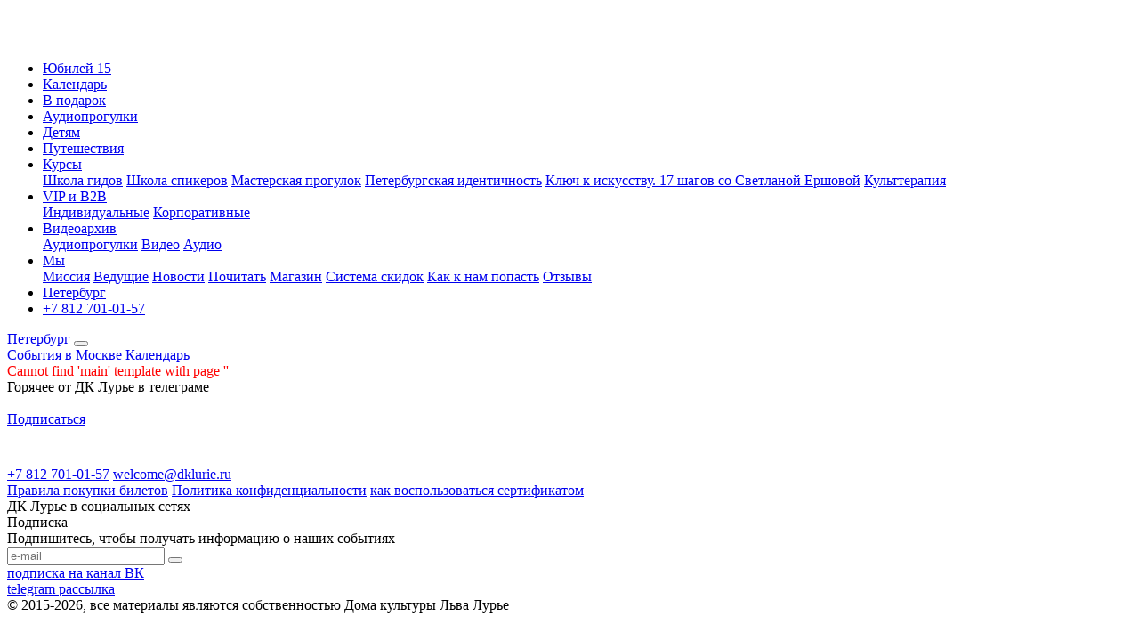

--- FILE ---
content_type: text/html; charset=utf8
request_url: https://dklurie.ru/msk/calendar/
body_size: 6784
content:

<!DOCTYPE html>
<html>
<head>
	<meta charset="UTF-8">
	<meta name="viewport" content="width=device-width, initial-scale=1, maximum-scale=1.0, user-scalable=no">
	<title>Московский календарь</title>
	<meta http-equiv="Content-Type" content="text/html; charset=utf8" />
<link href="/bitrix/js/ui/design-tokens/dist/ui.design-tokens.css?172785573326358" type="text/css"  rel="stylesheet" />
<link href="/bitrix/cache/css/s1/dklurie2/template_538e5f7b52288fc941baab1f1026d813/template_538e5f7b52288fc941baab1f1026d813_v1.css?1768329560210476" type="text/css"  data-template-style="true" rel="stylesheet" />
<script>if(!window.BX)window.BX={};if(!window.BX.message)window.BX.message=function(mess){if(typeof mess==='object'){for(let i in mess) {BX.message[i]=mess[i];} return true;}};</script>
<script>(window.BX||top.BX).message({"JS_CORE_LOADING":"Загрузка...","JS_CORE_NO_DATA":"- Нет данных -","JS_CORE_WINDOW_CLOSE":"Закрыть","JS_CORE_WINDOW_EXPAND":"Развернуть","JS_CORE_WINDOW_NARROW":"Свернуть в окно","JS_CORE_WINDOW_SAVE":"Сохранить","JS_CORE_WINDOW_CANCEL":"Отменить","JS_CORE_WINDOW_CONTINUE":"Продолжить","JS_CORE_H":"ч","JS_CORE_M":"м","JS_CORE_S":"с","JSADM_AI_HIDE_EXTRA":"Скрыть лишние","JSADM_AI_ALL_NOTIF":"Показать все","JSADM_AUTH_REQ":"Требуется авторизация!","JS_CORE_WINDOW_AUTH":"Войти","JS_CORE_IMAGE_FULL":"Полный размер"});</script>

<script src="/bitrix/js/main/core/core.js?1755667613511455"></script>

<script>BX.Runtime.registerExtension({"name":"main.core","namespace":"BX","loaded":true});</script>
<script>BX.setJSList(["\/bitrix\/js\/main\/core\/core_ajax.js","\/bitrix\/js\/main\/core\/core_promise.js","\/bitrix\/js\/main\/polyfill\/promise\/js\/promise.js","\/bitrix\/js\/main\/loadext\/loadext.js","\/bitrix\/js\/main\/loadext\/extension.js","\/bitrix\/js\/main\/polyfill\/promise\/js\/promise.js","\/bitrix\/js\/main\/polyfill\/find\/js\/find.js","\/bitrix\/js\/main\/polyfill\/includes\/js\/includes.js","\/bitrix\/js\/main\/polyfill\/matches\/js\/matches.js","\/bitrix\/js\/ui\/polyfill\/closest\/js\/closest.js","\/bitrix\/js\/main\/polyfill\/fill\/main.polyfill.fill.js","\/bitrix\/js\/main\/polyfill\/find\/js\/find.js","\/bitrix\/js\/main\/polyfill\/matches\/js\/matches.js","\/bitrix\/js\/main\/polyfill\/core\/dist\/polyfill.bundle.js","\/bitrix\/js\/main\/core\/core.js","\/bitrix\/js\/main\/polyfill\/intersectionobserver\/js\/intersectionobserver.js","\/bitrix\/js\/main\/lazyload\/dist\/lazyload.bundle.js","\/bitrix\/js\/main\/polyfill\/core\/dist\/polyfill.bundle.js","\/bitrix\/js\/main\/parambag\/dist\/parambag.bundle.js"]);
</script>
<script>BX.Runtime.registerExtension({"name":"ls","namespace":"window","loaded":true});</script>
<script>BX.Runtime.registerExtension({"name":"ui.design-tokens","namespace":"window","loaded":true});</script>
<script>(window.BX||top.BX).message({"LANGUAGE_ID":"ru","FORMAT_DATE":"DD.MM.YYYY","FORMAT_DATETIME":"DD.MM.YYYY HH:MI:SS","COOKIE_PREFIX":"DKLURIE","SERVER_TZ_OFFSET":"10800","UTF_MODE":"Y","SITE_ID":"s1","SITE_DIR":"\/","USER_ID":"","SERVER_TIME":1768873803,"USER_TZ_OFFSET":0,"USER_TZ_AUTO":"Y","bitrix_sessid":"131fcf73afd063f58409b5a785e6fba8"});</script>


<script src="/bitrix/js/main/core/core_ls.js?17447994064201"></script>
<script src="/bitrix/js/main/session.js?16983885613701"></script>
<script>BX.setCSSList(["\/local\/templates\/dklurie2\/css\/style.css","\/local\/templates\/dklurie2\/css\/dklurie.css"]);</script>
<script>
bxSession.Expand('131fcf73afd063f58409b5a785e6fba8.7fdb1f3577b0743d5333a0a1a87144d0815c62ea1bc73c0aa51765e71ded455e');
</script>



<script src="/local/templates/dklurie2/js/app.js?1720156076724595"></script>
<script src="/local/templates/dklurie2/js/user.js?17631057805278"></script>
<script src="/local/templates/dklurie2/js/jquery.form.js?169864512829139"></script>
<script src="/local/templates/dklurie2/js/jquery.maskedinput.js?16986451287792"></script>
<script src="/local/templates/dklurie2/js/jquery.validate.js?169864512842705"></script>
<script src="/local/templates/dklurie2/js/dklurie.js?17654780934347"></script>

    <meta name="msapplication-TileColor" content="#da532c">
    <meta name="theme-color" content="#ffffff">
	<link rel="image_src" href="/img/logo_vk.png" />
<meta name="yandex-verification" content="2941f560e0b50c8e" />
<meta name="facebook-domain-verification" content="5geqbsni2ebcoi3km9fpigb8s6ta0t" />
<meta name="yandex-verification" content="00591d3634265e2a" />
<script type="text/javascript">!function(){var t=document.createElement("script");t.type="text/javascript",t.async=!0,t.src='https://vk.com/js/api/openapi.js?169',t.onload=function(){VK.Retargeting.Init("VK-RTRG-1239154-3eRs1"),VK.Retargeting.Hit()},document.head.appendChild(t)}();</script>
<noscript><img src="https://vk.com/rtrg?p=VK-RTRG-1239154-3eRs1" style="position:fixed; left:-999px;" alt=""/></noscript>
<!-- Top.Mail.Ru counter -->
<script type="text/javascript">
    var _tmr = window._tmr || (window._tmr = []);
    _tmr.push({id: "3277672", type: "pageView", start: (new Date()).getTime(), pid: "USER_ID"});
    (function (d, w, id) {
        if (d.getElementById(id)) return;
        var ts = d.createElement("script"); ts.type = "text/javascript"; ts.async = true; ts.id = id;
        ts.src = "https://top-fwz1.mail.ru/js/code.js";
        var f = function () {var s = d.getElementsByTagName("script")[0]; s.parentNode.insertBefore(ts, s);};
        if (w.opera == "[object Opera]") { d.addEventListener("DOMContentLoaded", f, false); } else { f(); }
    })(document, window, "tmr-code");
</script>
<noscript><div><img src="https://top-fwz1.mail.ru/counter?id=3277672;js=na" style="position:absolute;left:-9999px;" alt="Top.Mail.Ru" /></div></noscript>
<!-- /Top.Mail.Ru counter -->
<script type="text/javascript">!function(){var t=document.createElement("script");t.type="text/javascript",t.async=!0,t.src='https://vk.com/js/api/openapi.js?171',t.onload=function(){VK.Retargeting.Init("VK-RTRG-1868891-cLzbU"),VK.Retargeting.Hit()},document.head.appendChild(t)}();</script><noscript><img src="https://vk.com/rtrg?p=VK-RTRG-1868891-cLzbU" style="position:fixed; left:-999px;" alt=""/></noscript></head>
<body class="">

<!-- Yandex.Metrika counter -->
<script type="text/javascript" >
	window.dataLayer = window.dataLayer || [];

	(function (d, w, c) {
		(w[c] = w[c] || []).push(function() {
			try {
				w.yaCounter29439345 = new Ya.Metrika({
					id:29439345,
					clickmap:true,
					trackLinks:true,
					accurateTrackBounce:true,
					webvisor:true,
					ecommerce:"dataLayer"
				});
			} catch(e) { }
		});

		var n = d.getElementsByTagName("script")[0],
			s = d.createElement("script"),
			f = function () { n.parentNode.insertBefore(s, n); };
		s.type = "text/javascript";
		s.async = true;
		s.src = "https://mc.yandex.ru/metrika/watch.js";

		if (w.opera == "[object Opera]") {
			d.addEventListener("DOMContentLoaded", f, false);
		} else { f(); }
	})(document, window, "yandex_metrika_callbacks");
</script>
<noscript><div><img src="https://mc.yandex.ru/watch/29439345" style="position:absolute; left:-9999px;" alt="" /></div></noscript>
<!-- /Yandex.Metrika counter -->


<script type="text/javascript">
	var _gaq = _gaq || [];
	_gaq.push(['_setAccount', 'UA-23790768-1']);
	_gaq.push(['_trackPageview']);

	(function() {
		var ga = document.createElement('script'); ga.type = 'text/javascript'; ga.async = true;
		ga.src = ('https:' == document.location.protocol ? 'https://ssl' : 'http://www') + '.google-analytics.com/ga.js';
		var s = document.getElementsByTagName('script')[0]; s.parentNode.insertBefore(ga, s);
	})();
</script>

<script type="text/javascript">(window.Image ? (new Image()) : document.createElement('img')).src = location.protocol + '//vk.com/rtrg?r=uSuREsbRBSiL3J8sImHQ0aqeU45A0ULT0vY7ktmf1RdEE*TSM9KEYnCrnaHCHzNyfXqlPmG6f6zPGHubWWqG/7FDYP83JeHX4dU0QA*kXbVyj8k*o/9ALQu*UfzcPjqIySY3Sb*SyVOj/*bZMGmhPnxwq4zLwUNVmSy*8wzqdpY-';</script>

<!-- VK Pixel Code -->
<script type="text/javascript">(window.Image ? (new Image()) : document.createElement('img')).src = location.protocol + '//vk.com/rtrg?r=JlaK/8*aRCJqJ4Vz*Bk5oEULx5TtDyoIm*XmkgMDJwW*3FqoLBedEZNopViTaeJv3Lc4qgmwYUXqaaFK62kEoooYmk1lXyUmWi/Kk9nsGk6GC0buoot4YcSTdAwf9nzN4kh7RKeCXUrfk/nEEwD2SZiv8sSxwHd0OoOA8buJLkg-&pixel_id=1000089365';</script>
<!-- End VK Pixel Code -->

<!-- Открытая линия, CRM-форма Автоматическое приветствие -->
    <script>
        (function(w,d,u){
            var s=d.createElement('script');s.async=true;s.src=u+'?'+(Date.now()/60000|0);
            var h=d.getElementsByTagName('script')[0];h.parentNode.insertBefore(s,h);
        })(window,document,'https://cdn-ru.bitrix24.ru/b12904798/crm/site_button/loader_1_7bhx2w.js');
    </script>
<a href="#" class="toTop"><span class="icon-arrow-top"></span></a>
<header class="header">
	<div class="container">
        <a href="/" class="logo"><img src="/local/templates/dklurie2/images/logo.svg" alt="logo" /></a>
		<nav class="header-nav">
            <ul class="header-menu">
				
			                        <li>
                <a href="/15/" class="">Юбилей 15</a>
            </li>
					                        <li>
                <a href="/afisha/" class="schedule-link">Календарь</a>
            </li>
					                        <li>
                <a href="/gift/" class="present-link">В подарок</a>
            </li>
					                        <li>
                <a href="/audio-tour/" class="">Аудиопрогулки</a>
            </li>
					                        <li>
                <a href="/vmestoshkola/" class="">Детям</a>
            </li>
					                        <li>
                <a href="/travel/" class="">Путешествия</a>
            </li>
					            <li class="has-dropdown">
				                <a href="/courses/" class="menu-dropdown-toggle ">Курсы</a>
                <div class="header-menu-dropdown">
                                    <a href="/courses/guides/" class="">Школа гидов</a>
                                    <a href="/courses/speaker/" class="">Школа спикеров</a>
                                    <a href="/courses/walk/" class="">Мастерская прогулок</a>
                                    <a href="/courses/identity/" class="">Петербургская идентичность</a>
                                    <a href="/courses/evolution/" class="">Ключ к искусству. 17 шагов со Светланой Ершовой</a>
                                    <a href="/courses/cultterapiya/" class="">Культтерапия</a>
                                </div>
            </li>
					            <li class="has-dropdown">
				                <a href="/weekend-in-spb/" class="menu-dropdown-toggle ">VIP и B2B</a>
                <div class="header-menu-dropdown">
                                    <a href="/weekend-in-spb/" class="">Индивидуальные</a>
                                    <a href="/b2b/" class="">Корпоративные</a>
                                </div>
            </li>
					            <li class="has-dropdown">
				                <a href="/video/" class="menu-dropdown-toggle ">Видеоархив</a>
                <div class="header-menu-dropdown">
                                    <a href="/audio-tour/" class="">Аудиопрогулки</a>
                                    <a href="/video/" class="">Видео</a>
                                    <a href="/audio/" class="">Аудио</a>
                                </div>
            </li>
					            <li class="has-dropdown">
				                <a href="/about/" class="menu-dropdown-toggle ">Мы</a>
                <div class="header-menu-dropdown">
                                    <a href="/about/mission/" class="">Миссия</a>
                                    <a href="/about/persons/" class="">Ведущие</a>
                                    <a href="/about/news/" class="">Новости</a>
                                    <a href="/about/blog/" class="">Почитать</a>
                                    <a href="http://shop.dklurie.ru/dklurie" class="">Магазин</a>
                                    <a href="/about/discount/" class="">Система скидок</a>
                                    <a href="/about/how-to-get/" class="">Как к нам попасть</a>
                                    <a href="/about/reviews/" class="">Отзывы</a>
                                </div>
            </li>
							                    <li class="visible-sm"><a href="/" class="header-city">Петербург</a></li>
				                <li class="visible-md">
                    <a href="tel:+78127010157" class="header-phone">+7 812 701-01-57</a>
                </li>
            </ul>
		</nav>
		<div class="header-right">
                                                <a href="/" class="header-city hidden-sm">Петербург</a>
                            			<a href="/search/" class="header-search"><span class="icon-search"></span><span class="icon-close"></span></a>
                            <a href="/personal/" class="header-user"><span class="icon-user"></span></a>
            			<button class="menu-toggle">
				<span></span>
				<span></span>
				<span></span>
			</button>
		</div>
	</div>
</header>



<main class="page-wrap ">

	
        <!-- баннер-слайдер-->
	    
            
            
            
        <div class="container pb-5">
        <div class="page-section">
    <div class="container">

	
	<div class="page-sub-nav">
			<a href="/msk/events/" class=" " >События в Москве</a>
			<a href="/msk/calendar/" class="active " >Календарь</a>
		</div>

<font color="#FF0000">Cannot find 'main' template with page ''</font>	</div>
	</div>

            </div>
    	
</main>

    <div class="introWindow">
        <a href="#" class="closeLink"><span class="icon-close"></span></a>
        Горячее от ДК Лурье в телеграме<br/><br/>
        <!--a href="https://api.whatsapp.com/send/?phone=79991819876&text=%D0%9F%D1%80%D0%B8%D0%B2%D0%B5%D1%82%2C+%D0%94%D0%9A%2C+%D1%8F+%D0%BF%D1%80%D0%B0%D0%B2%D0%B4%D0%B0+%D1%85%D0%BE%D1%87%D1%83+%D0%BF%D0%BE%D0%BB%D1%83%D1%87%D0%B0%D1%82%D1%8C+%D1%87%D0%B5%D1%80%D0%B5%D0%B7+WhatsApp+%C2%AB%D0%B3%D0%BE%D1%80%D1%8F%D1%87%D0%B8%D0%B5+%D0%BD%D0%BE%D0%B2%D0%BE%D1%81%D1%82%D0%B8%C2%BB%2C+%D0%BA%D0%BE%D1%82%D0%BE%D1%80%D1%8B%D1%85+%D0%BD%D0%B5%D1%82+%D0%BD%D0%B0+%D1%81%D0%B0%D0%B9%D1%82%D0%B5+%D0%B8+%D0%B2+%D1%81%D0%BE%D1%86%D1%81%D0%B5%D1%82%D1%8F%D1%85.+%D0%9D%D0%B0%D0%BF%D1%80%D0%B8%D0%BC%D0%B5%D1%80%2C+%D1%81%D0%BA%D0%BE%D0%BB%D1%8C%D0%BA%D0%BE+%D0%B1%D0%B8%D0%BB%D0%B5%D1%82%D0%BE%D0%B2+%D0%BE%D1%81%D1%82%D0%B0%D0%BB%D0%BE%D1%81%D1%8C+%D0%BD%D0%B0+%D0%B1%D0%BB%D0%B8%D0%B6%D0%B0%D0%B9%D1%88%D0%B8%D0%B5+%D1%82%D0%BE%D0%BF-%D1%81%D0%BE%D0%B1%D1%8B%D1%82%D0%B8%D1%8F.+%D0%98%D0%BB%D0%B8+%D0%BD%D0%B0+%D1%87%D1%82%D0%BE+%D1%81%D0%BA%D0%BE%D1%80%D0%BE+%D0%BF%D0%BE%D0%B4%D0%BD%D0%B8%D0%BC%D1%83%D1%82+%D1%86%D0%B5%D0%BD%D1%8B+%D0%B8%D0%B7-%D0%B7%D0%B0+%D0%B0%D0%B6%D0%B8%D0%BE%D1%82%D0%B0%D0%B6%D0%B0.+%D0%A1+%D1%8E%D0%BC%D0%BE%D1%80%D0%BE%D0%BC%2C+%D0%BD%D0%BE+%D1%81%D0%B6%D0%B0%D1%82%D0%BE+%D0%B8+%D0%BF%D1%80%D0%B0%D0%B3%D0%BC%D0%B0%D1%82%D0%B8%D1%87%D0%BD%D0%BE&type=phone_number&app_absent=0" target="_blank" class="btn btn-red mb-3">WhatsApp</a-->
        <a href="https://t.me/hot_news_dkll" target="_blank" class="btn btn-red">Подписаться</a>
    </div>

	
<footer class="footer">
	<div class="container">

		<div class="footer-top">
			<div class="footer-top-left">
				<div class="footer-logo"><img src="/local/templates/dklurie2/images/logo.svg" alt="ДК Лурье" /></div>
				<div class="footer-contacts">
					<a href="tel:+78127010157" class="footer-tel">+7 812 701-01-57</a>
					<a href="mailto:welcome@dklurie.ru">welcome@dklurie.ru</a>
				</div>
				<div class="footer-links">
					<a href="/rules/">Правила покупки билетов</a>
					<a href="/privacy/">Политика конфиденциальности</a>
					<a href="/about/news/154985/" class="subscribes-section-item-link red">как воспользоваться сертификатом</a>
				</div>
			</div>
			<div class="footer-top-center">
				<div class="footer-title">ДК Лурье в социальных сетях</div>
				<div class="footer-socials">
					<!--a href="https://wa.me/79990264458" target="_blank"><span class="icon-whatsapp"></span></a-->
<a href="http://vk.com/levlurie" target="_blank"><span class="icon-vk"></span></a>
<a href="https://t.me/dklurie" target="_blank"><span class="icon-telegram"></span></a>
<!--a href="https://www.youtube.com/channel/UCwisUI2Bn4rQKH4OT3njeMA" target="_blank"><span class="icon-youtube"></span></a-->				</div>
			</div>
			<div class="footer-top-right">
				<div class="footer-title">Подписка</div>
				<form class="footer-subscribe" method="GET" id="subscribeFormFooter">
					<div class="footer-subscribe-text">Подпишитесь, чтобы получать информацию о наших событиях</div>
					<div class="footer-subscribe-field">
						<input type="email" placeholder="e-mail" name="email" />
						<button type="submit" class="footer-subscribe-btn"><span class="icon-arrow-right"></span></button>
					</div>
					<!--a href="https://api.whatsapp.com/send/?phone=79991819876&text=%D0%9F%D1%80%D0%B8%D0%B2%D0%B5%D1%82%2C+%D0%94%D0%9A%2C+%D1%8F+%D0%BF%D1%80%D0%B0%D0%B2%D0%B4%D0%B0+%D1%85%D0%BE%D1%87%D1%83+%D0%BF%D0%BE%D0%BB%D1%83%D1%87%D0%B0%D1%82%D1%8C+%D1%87%D0%B5%D1%80%D0%B5%D0%B7+WhatsApp+%C2%AB%D0%B3%D0%BE%D1%80%D1%8F%D1%87%D0%B8%D0%B5+%D0%BD%D0%BE%D0%B2%D0%BE%D1%81%D1%82%D0%B8%C2%BB%2C+%D0%BA%D0%BE%D1%82%D0%BE%D1%80%D1%8B%D1%85+%D0%BD%D0%B5%D1%82+%D0%BD%D0%B0+%D1%81%D0%B0%D0%B9%D1%82%D0%B5+%D0%B8+%D0%B2+%D1%81%D0%BE%D1%86%D1%81%D0%B5%D1%82%D1%8F%D1%85.+%D0%9D%D0%B0%D0%BF%D1%80%D0%B8%D0%BC%D0%B5%D1%80%2C+%D1%81%D0%BA%D0%BE%D0%BB%D1%8C%D0%BA%D0%BE+%D0%B1%D0%B8%D0%BB%D0%B5%D1%82%D0%BE%D0%B2+%D0%BE%D1%81%D1%82%D0%B0%D0%BB%D0%BE%D1%81%D1%8C+%D0%BD%D0%B0+%D0%B1%D0%BB%D0%B8%D0%B6%D0%B0%D0%B9%D1%88%D0%B8%D0%B5+%D1%82%D0%BE%D0%BF-%D1%81%D0%BE%D0%B1%D1%8B%D1%82%D0%B8%D1%8F.+%D0%98%D0%BB%D0%B8+%D0%BD%D0%B0+%D1%87%D1%82%D0%BE+%D1%81%D0%BA%D0%BE%D1%80%D0%BE+%D0%BF%D0%BE%D0%B4%D0%BD%D0%B8%D0%BC%D1%83%D1%82+%D1%86%D0%B5%D0%BD%D1%8B+%D0%B8%D0%B7-%D0%B7%D0%B0+%D0%B0%D0%B6%D0%B8%D0%BE%D1%82%D0%B0%D0%B6%D0%B0.+%D0%A1+%D1%8E%D0%BC%D0%BE%D1%80%D0%BE%D0%BC%2C+%D0%BD%D0%BE+%D1%81%D0%B6%D0%B0%D1%82%D0%BE+%D0%B8+%D0%BF%D1%80%D0%B0%D0%B3%D0%BC%D0%B0%D1%82%D0%B8%D1%87%D0%BD%D0%BE&type=phone_number&app_absent=0" class="footer-whatsapp" target="_blank"><div class="button-title">whatsapp рассылка</div><span class="icon-whatsapp"></span></a-->
                    <a href="https://vk.com/im/channels/-230880653" class="footer-whatsapp" target="_blank"><div class="button-title">подписка на канал ВК</div><span class="icon-vk"></span></a>
                    <a href="https://t.me/hot_news_dkll" class="footer-whatsapp" target="_blank"><div class="button-title">telegram рассылка</div><span class="icon-telegram"></span></a>
				</form>
			</div>
		</div>
		<div class="footer-copyright">
			© 2015-2026, все материалы являются собственностью Дома культуры Льва Лурье
		</div>

	</div>
</footer>

</body>
</html>

--- FILE ---
content_type: application/javascript
request_url: https://dklurie.ru/local/templates/dklurie2/js/user.js?17631057805278
body_size: 1994
content:
function scrollToElement(el, offset)
{
	if (offset === undefined)
		offset = 0;

	var duration = 600;
	var element = $(el).offset();
	var pos = element.top + offset;
	$('html, body').animate({scrollTop: pos}, duration);
}

function isTouchDevice() {
	return (('ontouchstart' in window) ||
		(navigator.maxTouchPoints > 0) ||
		(navigator.msMaxTouchPoints > 0));
}
function isMobile() {
	return ((window.innerWidth < 1000));
}

if(isTouchDevice()){
	$('body').addClass('touch');
}

$(document).ready(function (){

	$('body').on('click',function(e){
		if( !$(e.target).closest('.has-dropdown').length){
			$('.header-menu li').removeClass('dropdown-active')
		}
	})
	.on('click', '.header-search', function (e) {
		$('body').toggleClass('search-opened');
	})
	.on('click', '.menu-toggle', function (e) {
		$('body').toggleClass('menu-opened');
	})

	if(isTouchDevice() && !isMobile()){
		$('body').on('click', '.menu-dropdown-toggle', function (e) {
			e.preventDefault();
			$(this).parents('li').toggleClass('dropdown-active');
		})
	}

	$('.count-input').each(function (){
		let inp = $(this).find('input'),
			min = $(this).find('.min'),
			plus = $(this).find('.plus'),
			step = parseInt( $(this).find('input').attr('step') ),
			minValue = parseInt( $(this).find('input').attr('min') ),
			maxValue = parseInt( $(this).find('input').attr('max') );

		let mask = IMask(
			inp[0],
			{
				mask: Number,
				min: minValue,
				max: maxValue,
				thousandsSeparator: ''
			}
		)

		$('body').on('click', '.min', function (e){
			e.preventDefault();
			let newVal = mask.unmaskedValue - step > minValue ? mask.unmaskedValue - step : minValue;
			newVal <= minValue ? min.addClass('disabled') : min.removeClass('disabled');
			mask.unmaskedValue = newVal.toString();
			return false;
		})
		$('body').on('click', '.plus', function (e){
			e.preventDefault();
			let newVal = parseInt(mask.unmaskedValue)+step < maxValue ? parseInt(mask.unmaskedValue) + step : maxValue;
			newVal >= maxValue ? plus.addClass('disabled') : plus.removeClass('disabled');
			min.removeClass('disabled');
			mask.unmaskedValue = newVal.toString();
			return false;
		})

	});

	const topSlider = new Swiper('.top-slider', {
		loop: true,
		pagination: {
			el: '.top-slider-pagination',
			clickable: true
		},
		navigation: {
			nextEl: '.top-slider-next',
			prevEl: '.top-slider-prev',
		},
		autoplay:{
			delay: 5000
		}
	});

	$(".custom-slider").each(function(index, element){
		let $this = $(this)[0];
		let arrPrev = $(this).parents('.custom-slider-content').find('.swiper-prev')[0];
		let arrNext = $(this).parents('.custom-slider-content').find('.swiper-next')[0];
		let paging = $(this).parents('.custom-slider-content').find('.slider-pagination')[0];
		let perView = $(this).data('per_view') ? $(this).data('per_view') : 'auto';
		let b_580 = $(this).data('b_580') ? $(this).data('b_580') : perView;
		let b_760 = $(this).data('b_760') ? $(this).data('b_760') : perView;
		let b_1000 = $(this).data('b_1000') ? $(this).data('b_1000') : b_760;
		let b_1300 = $(this).data('b_1300') ? $(this).data('b_1300') : b_1000;
		let rows = $(this).data('rows') ? $(this).data('rows') : 1;
		let gap = $(this).data('gap') ? $(this).data('gap') : 30;
		let gapXs = $(this).data('gap_xs') ? $(this).data('gap_xs') : 14;
		let center = $(this).data('center') ? $(this).data('center') : false


		let slider = new Swiper($this, {
			loop: false,
			spaceBetween: gapXs,
			watchSlidesProgress: true,
			slidesPerView: 'auto',
			centeredSlides: center,
			pagination: {
				el: paging,
				clickable: true
			},
			grid: {
				fill: 'row',
				rows: 1,
			},
			navigation: {
				nextEl: arrNext,
				prevEl: arrPrev,
				disabledClass: 'disabled',
			},
			breakpoints: {
				1300: {
					slidesPerView: b_1300,
					spaceBetween: gap
				},
				1000: {
					slidesPerView: b_1000,
					grid: {
						fill: 'row',
						rows: rows,
					},
				},
				760: {
					slidesPerView: b_760,
				},
				580: {
					slidesPerView: b_580,
					centeredSlides: false,
				}
			},
			mousewheel: {
				forceToAxis: true
			}

		})
	});

	$('.dates-range').daterangepicker({
		autoUpdateInput: false,
		"autoApply": true,
		"locale": {
			"format": "DD-MM-YYYY",
			"separator": " - ",
			"applyLabel": "Применить",
			"cancelLabel": "Отмена",
			"fromLabel": "С",
			"toLabel": "По",
			"customRangeLabel": "Диапазон",
			"weekLabel": "Н",
			"daysOfWeek": [
				"Вс",
				"Пн",
				"Вт",
				"Ср",
				"Чт",
				"Пт",
				"Сб"
			],
			"monthNames": [
				"Январь",
				"Февраль",
				"Март",
				"Апрель",
				"Май",
				"Июнь",
				"Июль",
				"Август",
				"Сентябрь",
				"Октябрь",
				"Март",
				"Апрель"
			],
			"firstDay": 1
		},
	}, function(start, end, label) {
		console.log('New date range selected: ' + start.format('YYYY-MM-DD') + ' to ' + end.format('YYYY-MM-DD') + ' (predefined range: ' + label + ')');
	});

	$('.dates-range').on('apply.daterangepicker', function(ev, picker) {
		$(this).val(picker.startDate.format('DD-MM-YYYY') + ' - ' + picker.endDate.format('DD-MM-YYYY'));
	});

	$('.dates-range').on('cancel.daterangepicker', function(ev, picker) {
		$(this).val('');
	});

});


--- FILE ---
content_type: image/svg+xml
request_url: https://dklurie.ru/local/templates/dklurie2/images/logo.svg
body_size: 8411
content:
<svg width="116" height="40" viewBox="0 0 116 40" fill="none" xmlns="http://www.w3.org/2000/svg">
<g clip-path="url(#clip0_884_21067)">
<path d="M40.7783 21.3505H41.6076C42.1162 20.5882 42.4701 19.4281 42.4701 15.9922V14.8652H47.9433V21.3505H48.8832V23.9579H47.5895V22.599H42.072V23.9579H40.7783V21.3505ZM43.7416 16.5998C43.7416 18.9973 43.4873 20.4446 43.0008 21.3505H46.6054V16.1137H43.7416V16.5998Z" fill="white"/>
<path d="M52.2223 16.7227C54.0357 16.7227 55.3072 17.9821 55.3072 19.7167C55.3072 21.4513 54.0357 22.6997 52.2223 22.6997C50.4089 22.6997 49.1484 21.4402 49.1484 19.7167C49.1484 17.9932 50.3979 16.7227 52.2223 16.7227ZM52.2223 21.5286C53.2727 21.5286 54.0025 20.8215 54.0025 19.7167C54.0025 18.6119 53.2174 17.8938 52.2223 17.8938C51.2272 17.8938 50.4532 18.5898 50.4532 19.7167C50.4532 20.7552 51.1719 21.5286 52.2223 21.5286Z" fill="white"/>
<path d="M56.3242 16.8535H57.452L59.4644 19.4609L61.4768 16.8535H62.5162V22.5986H61.2557V19.03L59.4755 21.3391L57.5847 18.9969V22.5986H56.3242V16.8535Z" fill="white"/>
<path d="M66.7188 14.8652H68.0567V18.257L71.5286 14.8652H73.2756L69.7595 18.3344L73.5299 22.599H71.7497L68.7533 19.2293L68.0567 19.9032V22.599H66.7188V14.8652Z" fill="white"/>
<path d="M74.0712 23.6703C74.1486 23.7144 74.226 23.7365 74.3255 23.7365C74.6461 23.7365 74.9447 23.4824 75.2322 22.7753L75.4312 22.2561L72.6006 16.8535H74.0601L76.0393 20.7314L77.5652 16.8535H78.9142L76.6585 22.4329C75.8845 24.3331 75.2985 24.9077 74.3697 24.9077C74.0601 24.9077 73.7947 24.8524 73.5736 24.7419L74.0712 23.6703Z" fill="white"/>
<path d="M82.9715 18.0246H80.937V18.9195C80.937 21.9688 79.9419 22.7643 78.5155 22.6428L78.416 21.4717C79.0242 21.5269 79.6986 21.1513 79.6986 18.4886V16.8535H84.2321V22.5986H82.9715V18.0246Z" fill="white"/>
<path d="M85.5156 16.8535H86.7761V18.5218H87.9924C89.85 18.5218 90.425 19.4609 90.425 20.5436C90.425 21.6263 89.7837 22.5986 87.915 22.5986H85.5156V16.8535ZM86.7761 19.6929V21.4275H87.8708C88.7885 21.4275 89.1202 21.1181 89.1202 20.5547C89.1202 19.9912 88.7664 19.6929 87.8819 19.6929H86.7761Z" fill="white"/>
<path d="M90.2812 16.8535H95.6992V18.0246H93.6205V22.5986H92.36V18.0246H90.2812V16.8535Z" fill="white"/>
<path d="M97.3905 23.6703C97.4679 23.7144 97.5453 23.7365 97.6448 23.7365C97.9655 23.7365 98.264 23.4824 98.5515 22.7753L98.7505 22.2561L95.9199 16.8535H97.3795L99.3587 20.7314L100.885 16.8535H102.234L99.9779 22.4329C99.2039 24.3331 98.6179 24.9077 97.6891 24.9077C97.3795 24.9077 97.1141 24.8524 96.8929 24.7419L97.3905 23.6703Z" fill="white"/>
<path d="M102.82 16.8552H104.081V17.3745C104.446 16.9215 105.098 16.7227 105.673 16.7227C107.398 16.7227 108.459 17.9269 108.459 19.6283C108.459 21.3298 107.309 22.6997 105.585 22.6997C104.943 22.6997 104.335 22.534 104.081 22.2247V24.8099H102.82V16.8552ZM104.081 18.8329V20.8215C104.357 21.2856 104.877 21.5286 105.441 21.5286C106.469 21.5286 107.155 20.7994 107.155 19.7278C107.155 18.5677 106.535 17.8938 105.54 17.8938C104.811 17.8938 104.313 18.3357 104.081 18.8329Z" fill="white"/>
<path d="M109.477 16.8535H110.737V18.5218H111.732C113.59 18.5218 114.165 19.4609 114.165 20.5436C114.165 21.6263 113.512 22.5986 111.644 22.5986H109.477V16.8535ZM110.737 19.6929V21.4275H111.622C112.539 21.4275 112.86 21.1181 112.86 20.5547C112.86 19.9912 112.517 19.6929 111.633 19.6929H110.737ZM114.74 16.8535H116V22.5986H114.74V16.8535Z" fill="white"/>
<path d="M46.6054 31.1996H43.6532V32.2492C43.6532 36.5911 42.4701 37.7512 41.2427 37.7291C41.099 37.7291 40.9221 37.707 40.7783 37.696V36.4033C41.6297 36.5028 42.3484 36.0056 42.3484 31.6636V29.9512H47.9433V37.6849H46.6054V31.1996Z" fill="white"/>
<path d="M49.4141 31.9395H50.6746V33.6077H51.8909C53.7484 33.6077 54.3234 34.5468 54.3234 35.6296C54.3234 36.7123 53.6821 37.6845 51.8135 37.6845H49.4141V31.9395ZM50.6746 34.7788V36.5134H51.7692C52.687 36.5134 53.0187 36.2041 53.0187 35.6406C53.0187 35.0771 52.6649 34.7788 51.7803 34.7788H50.6746Z" fill="white"/>
<path d="M55.2412 31.9395H57.6959C59.2881 31.9395 60.1174 32.3482 60.1174 33.4641C60.1174 33.9944 59.8631 34.348 59.4761 34.6352C60.0179 34.8451 60.2832 35.3533 60.2832 35.972C60.2832 37.099 59.4208 37.6845 57.9613 37.6845H55.2412V31.9395ZM56.5017 33.0774V34.2154H57.9834C58.5031 34.2154 58.8127 34.0276 58.8127 33.6298C58.8127 33.1658 58.3925 33.0774 57.6627 33.0774H56.5017ZM56.5017 35.3092V36.5466H57.8396C58.5915 36.5466 58.9785 36.3698 58.9785 35.9389C58.9785 35.4859 58.6247 35.3092 57.8728 35.3092H56.5017Z" fill="white"/>
<path d="M61.278 32.6632C61.8198 32.1329 62.7486 31.8125 63.6884 31.8125C65.2032 31.8125 66.0436 32.6743 66.0436 34.1768V37.6901H64.7831V37.0604C64.4403 37.436 63.8543 37.7564 63.0029 37.7564C61.7424 37.7564 60.9131 37.0493 60.9131 35.9445C60.9131 34.6629 62.0741 34.1216 63.6 34.1216C64.0091 34.1216 64.5177 34.1879 64.7831 34.2762C64.7941 33.4476 64.4735 32.9836 63.5447 32.9836C62.9144 32.9836 62.45 33.1714 61.8972 33.5913L61.278 32.6632ZM64.7831 35.8782V35.3258C64.5509 35.2485 64.1418 35.1712 63.7326 35.1712C62.826 35.1712 62.2178 35.359 62.2178 35.9335C62.2178 36.3865 62.638 36.6627 63.2793 36.6627C64.0422 36.6627 64.5288 36.2649 64.7831 35.8782Z" fill="white"/>
<path d="M75.2548 31.1996H72.3026V32.2492C72.3026 36.5911 71.1195 37.7512 69.8921 37.7291C69.7484 37.7291 69.5715 37.707 69.4277 37.696V36.4033C70.2791 36.5028 70.9978 36.0056 70.9978 31.6636V29.9512H76.5927V37.6849H75.2548V31.1996Z" fill="white"/>
<path d="M78.8036 38.762C78.881 38.8062 78.9584 38.8283 79.0579 38.8283C79.3786 38.8283 79.6771 38.5742 79.9646 37.8671L80.1636 37.3479L77.333 31.9453H78.7925L80.7718 35.8232L82.2976 31.9453H83.6466L81.391 37.5247C80.617 39.4249 80.0309 39.9994 79.1021 39.9994C78.7925 39.9994 78.5272 39.9442 78.306 39.8337L78.8036 38.762Z" fill="white"/>
<path d="M84.2324 31.9412H85.4929V32.4604C85.8578 32.0075 86.5102 31.8086 87.0852 31.8086C88.8101 31.8086 89.8715 33.0128 89.8715 34.7143C89.8715 36.4157 88.7216 37.7857 86.9967 37.7857C86.3554 37.7857 85.7472 37.6199 85.4929 37.3106V39.8959H84.2324V31.9412ZM85.4929 33.9188V35.9075C85.7694 36.3715 86.289 36.6146 86.853 36.6146C87.8813 36.6146 88.5668 35.8854 88.5668 34.8137C88.5668 33.6536 87.9476 32.9797 86.9525 32.9797C86.2227 32.9797 85.7251 33.4216 85.4929 33.9188Z" fill="white"/>
<path d="M90.8887 31.9395H92.1492V33.6077H93.3655C95.2231 33.6077 95.798 34.5468 95.798 35.6296C95.798 36.7123 95.1567 37.6845 93.2881 37.6845H90.8887V31.9395ZM92.1492 34.7788V36.5134H93.2438C94.1616 36.5134 94.4933 36.2041 94.4933 35.6406C94.4933 35.0771 94.1395 34.7788 93.2549 34.7788H92.1492Z" fill="white"/>
<path d="M101.758 36.6185C101.172 37.4029 100.365 37.7896 99.4248 37.7896C97.5782 37.7896 96.3398 36.6185 96.3398 34.8066C96.3398 33.1272 97.3682 31.8125 99.2921 31.8125C100.84 31.8125 101.99 32.851 101.99 34.442C101.99 34.6298 101.968 34.906 101.924 35.2485H97.6556C97.7552 36.1544 98.496 36.6185 99.4469 36.6185C100.066 36.6185 100.641 36.3202 100.984 35.8561L101.758 36.6185ZM97.6667 34.1547H100.685C100.586 33.3592 100.044 32.9505 99.2368 32.9505C98.3854 32.9505 97.8326 33.4145 97.6667 34.1547Z" fill="white"/>
<path d="M17.2872 21.6759H29.7264V17.0357H24.8779V14.0692C24.8779 7.23593 24.4577 4.2253 23.3188 2.78903C19.8469 -0.680103 10.2162 -1.00602 6.86589 2.33606C5.31789 3.50716 4.83691 6.13111 4.82585 13.5003V17.0302H-0.000570987V21.6704H12.4608C12.3834 24.5098 12.2175 25.4986 11.344 26.4156C10.7469 27.0453 9.80154 27.5149 7.17548 28.4706C0.745782 30.8238 0.297971 31.2602 0.0326003 35.4862C-0.0226852 36.3369 0.00495756 37.6461 0.00495756 37.6461H3.69803C3.69803 37.6461 3.99657 35.9281 4.18454 35.5304C4.70422 34.3482 5.25155 34.2598 9.59146 32.6855C10.946 32.1441 12.2562 31.5862 12.505 31.4425C14.4289 30.3211 14.8602 28.1612 14.8602 28.1612C14.8602 28.1612 15.2914 30.3211 17.2153 31.4425C17.4641 31.5862 18.7744 32.1441 20.1289 32.6855C24.4688 34.2543 25.0106 34.3482 25.5358 35.5304C25.7238 35.9336 26.0223 37.6461 26.0223 37.6461H29.7154C29.7154 37.6461 29.743 36.3314 29.6877 35.4862C29.4224 31.2658 28.9745 30.8294 22.5448 28.4761C19.9188 27.5204 18.9789 27.0509 18.3763 26.4211C17.5028 25.4986 17.337 24.5098 17.2596 21.6759H17.2043M14.8712 17.0357H9.3095L9.23763 15.2569C9.10495 11.8927 9.46983 6.00406 9.82366 5.77204C10.2991 4.21425 19.2167 4.21425 19.9133 5.89357C20.1455 6.45151 20.4329 10.0532 20.4329 14.0195V17.0357H14.8712Z" fill="white"/>
</g>
<defs>
<clipPath id="clip0_884_21067">
<rect width="116" height="40" fill="white"/>
</clipPath>
</defs>
</svg>


--- FILE ---
content_type: application/javascript
request_url: https://dklurie.ru/local/templates/dklurie2/js/dklurie.js?17654780934347
body_size: 1294
content:
function loadEventsMore(link, clear = false){
    $.ajax({
        url: link,
        type: "GET",
        cache	: false,
        success: function(data){
            if(clear) {
                $('#eventsList').html('');
            }else{
                $('#scheduleBottomMore').remove();
            }
            $(data).appendTo('#eventsList');
        }
    });
};

$(document).ready(function(){

    // кнопка загрузить еще
    $('#eventsList').on('click','.loadmore',function (e){
        e.preventDefault();
        loadEventsMore( $('#scheduleBottomMore .loadmore').attr('href')+'&AJAX=Y' );
    });

    $('.phone-mask').mask("99999999999");
    $('.sert-mask').mask("999-999-999");
    $('.date-mask').mask("99.99.9999");

    $('.toTop').click(function(e){
        e.preventDefault();
        scrollToElement('body');
    });

    $(window).scroll(function (event) {
        var scroll = $(window).scrollTop();
        if ( scroll > $(window).height() ){
            $('.toTop').css('display','flex');
        }else{
            $('.toTop').css('display','none');
        }
    });

    $('#subscribeFormFooter').validate({
        submitHandler: function(form)
        {
            // $.fancybox.showLoading();

            $.ajax({
                url: "/local/includes/ajax/subscribe.php",
                type: "POST",
                data: $('#subscribeFormFooter').formSerialize() + '&AJAX=Y',
                cache	: false,
                success: function(data){
                    alert(data);
                    $('#subscribeFormFooter INPUT[name=email]').val('');
                    // $.fancybox.hideLoading();
                }
            });
        },
        rules: {
            email: {
                required: true,
                email: true
            }
        },
        messages: {
            email: "Вы неправильно заполнили e-mail"
        }
    });

    $('#subscribeForm').validate({
        submitHandler: function(form)
        {
            $.ajax({
                url: "/local/includes/ajax/subscribe.php",
                type: "POST",
                data: $('#subscribeForm').formSerialize() + '&AJAX=Y',
                cache	: false,
                success: function(data){
                    alert(data);
                    $('#subscribeForm INPUT[name=email]').val('');
                }
            });
        },
        rules: {
            email: {
                required: true,
                email: true
            }
        },
        messages: {
            email: ""
        }
    });

    $('#subscribeFormEmail').validate({
        submitHandler: function(form)
        {
            $.ajax({
                url: "/local/includes/ajax/subscribe_email.php",
                type: "POST",
                data: $('#subscribeFormEmail').formSerialize() + '&AJAX=Y',
                cache	: false,
                success: function(data){
                    $('#subscribeFormEmail').html(data);
                }
            });
        },
        rules: {
            email: {
                required: true,
                email: true,
            },
            email_confirm: {
                required: true,
                email: true,
                equalTo: "#vwsrzjblvnp"
            }
        },
        messages: {
            email: "",
            email_confirm: ""
        }
    });

    $('.travelTabs button').click(function (e){
       e.preventDefault();

       if( !$(this).hasClass('active') ){
           $('.travelTabs button').each(function (){
               if( $(this).hasClass('active') ) {
                   $('#' + $(this).data('target')).hide();
                   $(this).removeClass('active');
               }
           });
           $('#' + $(this).data('target')).show();
           $(this).addClass('active');
       }
    });

    Fancybox.bind("[data-fancybox]", {});

    $(".introWindow .closeLink").click(function (e) {
        e.preventDefault();
        $(".introWindow").css("display", "none");
    });

    $('.copy-link').click(function (e){
        e.preventDefault();
        var copyText = document.getElementById("referralLink");
        copyText.select();
        copyText.setSelectionRange(0, 99999);
        navigator.clipboard.writeText(copyText.value);
    });
});